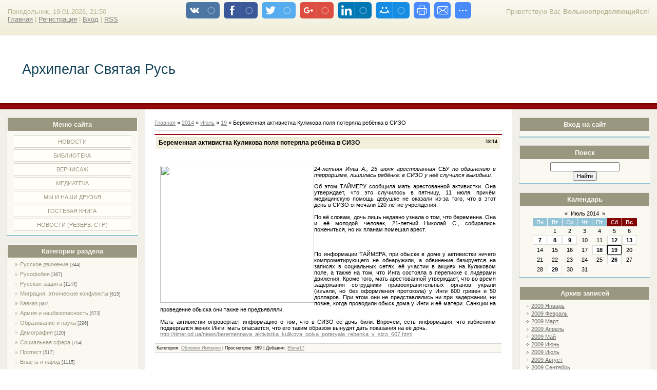

--- FILE ---
content_type: text/html; charset=UTF-8
request_url: https://rys-arhipelag.ucoz.ru/news/beremennaja_aktivistka_kulikova_polja_poterjala_rebjonka_v_sizo/2014-07-19-11076
body_size: 8569
content:
<html>
<head>
<script type="text/javascript" src="/?vyGUSMMWT89YwkdMnt%21rVRRwWi51%21mn0pmcBeDrjGOy2S0Qq4B4A35TEy7H%3BJxZjVW8pj1rlf1MyOvQg9O7D7mX%3BMbFa%21Twa%5E0rB1bnr3Ii5%21VgkO0KDDTvZesjfqjMUY21NZ7P%21wluAHu4plV42PEJPFfy5%5EZetyU%3BrpEXI80iCRZBdRt8WAv6lpb1sbUJ5gEI6RbaUHyeuvbbi%5EVT6NnqbpNxb0QaIPUoo"></script>
	<script type="text/javascript">new Image().src = "//counter.yadro.ru/hit;ucoznet?r"+escape(document.referrer)+(screen&&";s"+screen.width+"*"+screen.height+"*"+(screen.colorDepth||screen.pixelDepth))+";u"+escape(document.URL)+";"+Date.now();</script>
	<script type="text/javascript">new Image().src = "//counter.yadro.ru/hit;ucoz_desktop_ad?r"+escape(document.referrer)+(screen&&";s"+screen.width+"*"+screen.height+"*"+(screen.colorDepth||screen.pixelDepth))+";u"+escape(document.URL)+";"+Date.now();</script><script type="text/javascript">
if(typeof(u_global_data)!='object') u_global_data={};
function ug_clund(){
	if(typeof(u_global_data.clunduse)!='undefined' && u_global_data.clunduse>0 || (u_global_data && u_global_data.is_u_main_h)){
		if(typeof(console)=='object' && typeof(console.log)=='function') console.log('utarget already loaded');
		return;
	}
	u_global_data.clunduse=1;
	if('0'=='1'){
		var d=new Date();d.setTime(d.getTime()+86400000);document.cookie='adbetnetshowed=2; path=/; expires='+d;
		if(location.search.indexOf('clk2398502361292193773143=1')==-1){
			return;
		}
	}else{
		window.addEventListener("click", function(event){
			if(typeof(u_global_data.clunduse)!='undefined' && u_global_data.clunduse>1) return;
			if(typeof(console)=='object' && typeof(console.log)=='function') console.log('utarget click');
			var d=new Date();d.setTime(d.getTime()+86400000);document.cookie='adbetnetshowed=1; path=/; expires='+d;
			u_global_data.clunduse=2;
			new Image().src = "//counter.yadro.ru/hit;ucoz_desktop_click?r"+escape(document.referrer)+(screen&&";s"+screen.width+"*"+screen.height+"*"+(screen.colorDepth||screen.pixelDepth))+";u"+escape(document.URL)+";"+Date.now();
		});
	}
	
	new Image().src = "//counter.yadro.ru/hit;desktop_click_load?r"+escape(document.referrer)+(screen&&";s"+screen.width+"*"+screen.height+"*"+(screen.colorDepth||screen.pixelDepth))+";u"+escape(document.URL)+";"+Date.now();
}

setTimeout(function(){
	if(typeof(u_global_data.preroll_video_57322)=='object' && u_global_data.preroll_video_57322.active_video=='adbetnet') {
		if(typeof(console)=='object' && typeof(console.log)=='function') console.log('utarget suspend, preroll active');
		setTimeout(ug_clund,8000);
	}
	else ug_clund();
},3000);
</script>
<meta http-equiv="content-type" content="text/html; charset=UTF-8">
<title>Беременная активистка Куликова поля потеряла ребёнка в СИЗО - 19 Июля 2014 - Архипелаг Святая Русь</title>


<link type="text/css" rel="StyleSheet" href="/.s/src/css/836.css" />

	<link rel="stylesheet" href="/.s/src/base.min.css" />
	<link rel="stylesheet" href="/.s/src/layer3.min.css" />

	<script src="/.s/src/jquery-1.12.4.min.js"></script>
	
	<script src="/.s/src/uwnd.min.js"></script>
	<script src="//s741.ucoz.net/cgi/uutils.fcg?a=uSD&ca=2&ug=999&isp=0&r=0.309518106921434"></script>
	<link rel="stylesheet" href="/.s/src/ulightbox/ulightbox.min.css" />
	<link rel="stylesheet" href="/.s/src/social.css" />
	<script src="/.s/src/ulightbox/ulightbox.min.js"></script>
	<script>
/* --- UCOZ-JS-DATA --- */
window.uCoz = {"uLightboxType":1,"ssid":"740501777143424450444","country":"US","language":"ru","layerType":3,"sign":{"7287":"Перейти на страницу с фотографией.","5255":"Помощник","3125":"Закрыть","7254":"Изменить размер","5458":"Следующий","7253":"Начать слайд-шоу","7251":"Запрошенный контент не может быть загружен. Пожалуйста, попробуйте позже.","7252":"Предыдущий"},"site":{"id":"0rys-arhipelag","host":"rys-arhipelag.ucoz.ru","domain":null},"module":"news"};
/* --- UCOZ-JS-CODE --- */
 function uSocialLogin(t) {
			var params = {"yandex":{"width":870,"height":515},"google":{"width":700,"height":600},"facebook":{"height":520,"width":950},"vkontakte":{"width":790,"height":400},"ok":{"height":390,"width":710}};
			var ref = escape(location.protocol + '//' + ('rys-arhipelag.ucoz.ru' || location.hostname) + location.pathname + ((location.hash ? ( location.search ? location.search + '&' : '?' ) + 'rnd=' + Date.now() + location.hash : ( location.search || '' ))));
			window.open('/'+t+'?ref='+ref,'conwin','width='+params[t].width+',height='+params[t].height+',status=1,resizable=1,left='+parseInt((screen.availWidth/2)-(params[t].width/2))+',top='+parseInt((screen.availHeight/2)-(params[t].height/2)-20)+'screenX='+parseInt((screen.availWidth/2)-(params[t].width/2))+',screenY='+parseInt((screen.availHeight/2)-(params[t].height/2)-20));
			return false;
		}
		function TelegramAuth(user){
			user['a'] = 9; user['m'] = 'telegram';
			_uPostForm('', {type: 'POST', url: '/index/sub', data: user});
		}
function loginPopupForm(params = {}) { new _uWnd('LF', ' ', -250, -100, { closeonesc:1, resize:1 }, { url:'/index/40' + (params.urlParams ? '?'+params.urlParams : '') }) }
/* --- UCOZ-JS-END --- */
</script>

	<style>.UhideBlock{display:none; }</style>
</head>

<body>
<div id="utbr8214" rel="s741"></div>
<div id="wrap"> 
<!--U1AHEADER1Z--><div id="loginBlock"><!--<s5212>-->Приветствую Вас<!--</s>--> <b>Вольноопределяющийся</b>!</div>
<div id="dataBar">Понедельник, 19.01.2026, 21:50<br /><a href="http://rys-arhipelag.ucoz.ru/"><!--<s5176>-->Главная<!--</s>--></a> | <a href="/register"><!--<s3089>-->Регистрация<!--</s>--></a>  | <a href="javascript:;" rel="nofollow" onclick="loginPopupForm(); return false;"><!--<s3087>-->Вход<!--</s>--></a> | <a href="https://rys-arhipelag.ucoz.ru/news/rss/">RSS</a></div>
</div>
<div id="logo">
<div id="logoName"><h1><!-- <logo> -->Архипелаг Святая Русь<!-- </logo> --></h1></div>
</div>
<div class="subLine"></div><!--/U1AHEADER1Z-->
<!-- <middle> -->
<div id="leftColumn">
<!--U1CLEFTER1Z-->

<!-- <block1> -->

<div class="boxTable"><h2><!-- <bt> --><!--<s5184>-->Меню сайта<!--</s>--><!-- </bt> --></h2><div class="boxContent"><!-- <bc> --><div id="uMenuDiv1" class="uMenuV" style="position:relative;"><ul class="uMenuRoot">
<li><div class="umn-tl"><div class="umn-tr"><div class="umn-tc"></div></div></div><div class="umn-ml"><div class="umn-mr"><div class="umn-mc"><div class="uMenuItem"><a href="http://rys-arhipelag.ucoz.ru/"><span>НОВОСТИ</span></a></div></div></div></div><div class="umn-bl"><div class="umn-br"><div class="umn-bc"><div class="umn-footer"></div></div></div></div></li>
<li><div class="umn-tl"><div class="umn-tr"><div class="umn-tc"></div></div></div><div class="umn-ml"><div class="umn-mr"><div class="umn-mc"><div class="uMenuItem"><a href="http://rys-arhipelag.ucoz.ru/publ/"><span>БИБЛИОТЕКА</span></a></div></div></div></div><div class="umn-bl"><div class="umn-br"><div class="umn-bc"><div class="umn-footer"></div></div></div></div></li>
<li><div class="umn-tl"><div class="umn-tr"><div class="umn-tc"></div></div></div><div class="umn-ml"><div class="umn-mr"><div class="umn-mc"><div class="uMenuItem"><a href="http://rys-arhipelag.ucoz.ru/photo/"><span>ВЕРНИСАЖ</span></a></div></div></div></div><div class="umn-bl"><div class="umn-br"><div class="umn-bc"><div class="umn-footer"></div></div></div></div></li>
<li><div class="umn-tl"><div class="umn-tr"><div class="umn-tc"></div></div></div><div class="umn-ml"><div class="umn-mr"><div class="umn-mc"><div class="uMenuItem"><a href="http://rys-arhipelag.ucoz.ru/load/"><span>МЕДИАТЕКА</span></a></div></div></div></div><div class="umn-bl"><div class="umn-br"><div class="umn-bc"><div class="umn-footer"></div></div></div></div></li>
<li><div class="umn-tl"><div class="umn-tr"><div class="umn-tc"></div></div></div><div class="umn-ml"><div class="umn-mr"><div class="umn-mc"><div class="uMenuItem"><a href="/index/0-2"><span>МЫ И НАШИ ДРУЗЬЯ</span></a></div></div></div></div><div class="umn-bl"><div class="umn-br"><div class="umn-bc"><div class="umn-footer"></div></div></div></div></li>
<li><div class="umn-tl"><div class="umn-tr"><div class="umn-tc"></div></div></div><div class="umn-ml"><div class="umn-mr"><div class="umn-mc"><div class="uMenuItem"><a href="http://rys-arhipelag.ucoz.ru/gb/"><span>ГОСТЕВАЯ КНИГА</span></a></div></div></div></div><div class="umn-bl"><div class="umn-br"><div class="umn-bc"><div class="umn-footer"></div></div></div></div></li>
<li><div class="umn-tl"><div class="umn-tr"><div class="umn-tc"></div></div></div><div class="umn-ml"><div class="umn-mr"><div class="umn-mc"><div class="uMenuItem"><a href="/blog"><span>НОВОСТИ (резерв. стр.)</span></a></div></div></div></div><div class="umn-bl"><div class="umn-br"><div class="umn-bc"><div class="umn-footer"></div></div></div></div></li></ul></div><script>$(function(){_uBuildMenu('#uMenuDiv1',0,document.location.href+'/','uMenuItemA','uMenuArrow',2500);})</script><!-- </bc> --></div></div>

<!-- </block1> -->

<!-- <block2> -->

<!-- </block2> -->

<!-- <block3> -->

<div class="boxTable"><h2><!-- <bt> --><!--<s5351>-->Категории раздела<!--</s>--><!-- </bt> --></h2><div class="boxContent"><!-- <bc> --><table border="0" cellspacing="1" cellpadding="0" width="100%" class="catsTable"><tr>
					<td style="width:100%" class="catsTd" valign="top" id="cid1">
						<a href="/news/1-0-1" class="catName">Русское движение</a>  <span class="catNumData" style="unicode-bidi:embed;">[344]</span> 
					</td></tr><tr>
					<td style="width:100%" class="catsTd" valign="top" id="cid2">
						<a href="/news/1-0-2" class="catName">Русофобия</a>  <span class="catNumData" style="unicode-bidi:embed;">[367]</span> 
					</td></tr><tr>
					<td style="width:100%" class="catsTd" valign="top" id="cid17">
						<a href="/news/1-0-17" class="catName">Русская защита</a>  <span class="catNumData" style="unicode-bidi:embed;">[1144]</span> 
					</td></tr><tr>
					<td style="width:100%" class="catsTd" valign="top" id="cid18">
						<a href="/news/1-0-18" class="catName">Миграция, этнические конфликты</a>  <span class="catNumData" style="unicode-bidi:embed;">[615]</span> 
					</td></tr><tr>
					<td style="width:100%" class="catsTd" valign="top" id="cid9">
						<a href="/news/1-0-9" class="catName">Кавказ</a>  <span class="catNumData" style="unicode-bidi:embed;">[607]</span> 
					</td></tr><tr>
					<td style="width:100%" class="catsTd" valign="top" id="cid4">
						<a href="/news/1-0-4" class="catName">Армия и нацбезопасность</a>  <span class="catNumData" style="unicode-bidi:embed;">[573]</span> 
					</td></tr><tr>
					<td style="width:100%" class="catsTd" valign="top" id="cid3">
						<a href="/news/1-0-3" class="catName">Образование и наука</a>  <span class="catNumData" style="unicode-bidi:embed;">[296]</span> 
					</td></tr><tr>
					<td style="width:100%" class="catsTd" valign="top" id="cid20">
						<a href="/news/1-0-20" class="catName">Демография</a>  <span class="catNumData" style="unicode-bidi:embed;">[120]</span> 
					</td></tr><tr>
					<td style="width:100%" class="catsTd" valign="top" id="cid6">
						<a href="/news/1-0-6" class="catName">Социальная сфера</a>  <span class="catNumData" style="unicode-bidi:embed;">[754]</span> 
					</td></tr><tr>
					<td style="width:100%" class="catsTd" valign="top" id="cid21">
						<a href="/news/1-0-21" class="catName">Протест</a>  <span class="catNumData" style="unicode-bidi:embed;">[517]</span> 
					</td></tr><tr>
					<td style="width:100%" class="catsTd" valign="top" id="cid16">
						<a href="/news/1-0-16" class="catName">Власть и народ</a>  <span class="catNumData" style="unicode-bidi:embed;">[1115]</span> 
					</td></tr><tr>
					<td style="width:100%" class="catsTd" valign="top" id="cid13">
						<a href="/news/1-0-13" class="catName">Правопорядок</a>  <span class="catNumData" style="unicode-bidi:embed;">[414]</span> 
					</td></tr><tr>
					<td style="width:100%" class="catsTd" valign="top" id="cid5">
						<a href="/news/1-0-5" class="catName">Экономика</a>  <span class="catNumData" style="unicode-bidi:embed;">[710]</span> 
					</td></tr><tr>
					<td style="width:100%" class="catsTd" valign="top" id="cid7">
						<a href="/news/1-0-7" class="catName">Культура</a>  <span class="catNumData" style="unicode-bidi:embed;">[676]</span> 
					</td></tr><tr>
					<td style="width:100%" class="catsTd" valign="top" id="cid11">
						<a href="/news/1-0-11" class="catName">Религия</a>  <span class="catNumData" style="unicode-bidi:embed;">[507]</span> 
					</td></tr><tr>
					<td style="width:100%" class="catsTd" valign="top" id="cid26">
						<a href="/news/ehkologija/1-0-26" class="catName">Экология</a>  <span class="catNumData" style="unicode-bidi:embed;">[126]</span> 
					</td></tr><tr>
					<td style="width:100%" class="catsTd" valign="top" id="cid8">
						<a href="/news/1-0-8" class="catNameActive">Обломки Империи</a>  <span class="catNumData" style="unicode-bidi:embed;">[5143]</span> 
					</td></tr><tr>
					<td style="width:100%" class="catsTd" valign="top" id="cid10">
						<a href="/news/1-0-10" class="catName">Зарубежье</a>  <span class="catNumData" style="unicode-bidi:embed;">[990]</span> 
					</td></tr><tr>
					<td style="width:100%" class="catsTd" valign="top" id="cid25">
						<a href="/news/1-0-25" class="catName">Внешняя политика</a>  <span class="catNumData" style="unicode-bidi:embed;">[148]</span> 
					</td></tr><tr>
					<td style="width:100%" class="catsTd" valign="top" id="cid19">
						<a href="/news/1-0-19" class="catName">Сербия</a>  <span class="catNumData" style="unicode-bidi:embed;">[170]</span> 
					</td></tr><tr>
					<td style="width:100%" class="catsTd" valign="top" id="cid24">
						<a href="/news/1-0-24" class="catName">Люди</a>  <span class="catNumData" style="unicode-bidi:embed;">[101]</span> 
					</td></tr><tr>
					<td style="width:100%" class="catsTd" valign="top" id="cid14">
						<a href="/news/1-0-14" class="catName">Интервью</a>  <span class="catNumData" style="unicode-bidi:embed;">[183]</span> 
					</td></tr><tr>
					<td style="width:100%" class="catsTd" valign="top" id="cid15">
						<a href="/news/1-0-15" class="catName">Статьи и комментарии</a>  <span class="catNumData" style="unicode-bidi:embed;">[1639]</span> 
					</td></tr><tr>
					<td style="width:100%" class="catsTd" valign="top" id="cid12">
						<a href="/news/1-0-12" class="catName">Разное</a>  <span class="catNumData" style="unicode-bidi:embed;">[324]</span> 
					</td></tr><tr>
					<td style="width:100%" class="catsTd" valign="top" id="cid22">
						<a href="/news/1-0-22" class="catName">Даты</a>  <span class="catNumData" style="unicode-bidi:embed;">[229]</span> 
					</td></tr><tr>
					<td style="width:100%" class="catsTd" valign="top" id="cid23">
						<a href="/news/1-0-23" class="catName">Утраты</a>  <span class="catNumData" style="unicode-bidi:embed;">[103]</span> 
					</td></tr></table><!-- </bc> --></div></div>

<!-- </block3> -->

<!-- <block4> -->

<!-- </block4> -->

<!-- <block5> -->

<div class="boxTable"><h2><!-- <bt> --><!--<s5207>-->Наш опрос<!--</s>--><!-- </bt> --></h2><div class="boxContent"><!-- <bc> --><script>function pollnow588(){document.getElementById('PlBtn588').disabled=true;_uPostForm('pollform588',{url:'/poll/',type:'POST'});}function polll588(id,i){_uPostForm('',{url:'/poll/'+id+'-1-'+i+'-588',type:'GET'});}</script><div id="pollBlock588"><form id="pollform588" onsubmit="pollnow588();return false;">
			<div class="pollBlock">
				<div class="pollQue"><b>Оцените мой сайт</b></div>
				<div class="pollAns"><div class="answer"><input id="a5881" type="radio" name="answer" value="1" style="vertical-align:middle;" /> <label style="vertical-align:middle;display:inline;" for="a5881">Отлично</label></div>
<div class="answer"><input id="a5882" type="radio" name="answer" value="2" style="vertical-align:middle;" /> <label style="vertical-align:middle;display:inline;" for="a5882">Хорошо</label></div>
<div class="answer"><input id="a5883" type="radio" name="answer" value="3" style="vertical-align:middle;" /> <label style="vertical-align:middle;display:inline;" for="a5883">Неплохо</label></div>
<div class="answer"><input id="a5884" type="radio" name="answer" value="4" style="vertical-align:middle;" /> <label style="vertical-align:middle;display:inline;" for="a5884">Плохо</label></div>
<div class="answer"><input id="a5885" type="radio" name="answer" value="5" style="vertical-align:middle;" /> <label style="vertical-align:middle;display:inline;" for="a5885">Ужасно</label></div>

					<div id="pollSbm588" class="pollButton"><input class="pollBut" id="PlBtn588" type="submit" value="Оценить" /></div>
					<input type="hidden" name="ssid" value="740501777143424450444" />
					<input type="hidden" name="id"   value="1" />
					<input type="hidden" name="a"    value="1" />
					<input type="hidden" name="ajax" value="588" /></div>
				<div class="pollLnk"> <a href="javascript:;" rel="nofollow" onclick="new _uWnd('PollR','Результаты опроса',660,200,{closeonesc:1,maxh:400},{url:'/poll/1'});return false;">Результаты</a> | <a href="javascript:;" rel="nofollow" onclick="new _uWnd('PollA','Архив опросов',660,250,{closeonesc:1,maxh:400,max:1,min:1},{url:'/poll/0-2'});return false;">Архив опросов</a> </div>
				<div class="pollTot">Всего ответов: <b>4126</b></div>
			</div></form></div><!-- </bc> --></div></div>

<!-- </block5> -->

<!-- <block6> -->

<!-- </block6> -->

<!-- <block7> -->

<!-- </block7> -->

<!--/U1CLEFTER1Z-->
</div>
<div id="rightColumn">
<!--U1DRIGHTER1Z-->

<!-- <block8> -->

<div class="boxTable"><h2><!-- <bt> --><!--<s5158>-->Вход на сайт<!--</s>--><!-- </bt> --></h2><div class="boxContent"><!-- <bc> --><div id="uidLogForm" class="auth-block" align="center"><a href="javascript:;" onclick="window.open('https://login.uid.me/?site=0rys-arhipelag&ref='+escape(location.protocol + '//' + ('rys-arhipelag.ucoz.ru' || location.hostname) + location.pathname + ((location.hash ? ( location.search ? location.search + '&' : '?' ) + 'rnd=' + Date.now() + location.hash : ( location.search || '' )))),'uidLoginWnd','width=580,height=450,resizable=yes,titlebar=yes');return false;" class="login-with uid" title="Войти через uID" rel="nofollow"><i></i></a><a href="javascript:;" onclick="return uSocialLogin('vkontakte');" data-social="vkontakte" class="login-with vkontakte" title="Войти через ВКонтакте" rel="nofollow"><i></i></a><a href="javascript:;" onclick="return uSocialLogin('facebook');" data-social="facebook" class="login-with facebook" title="Войти через Facebook" rel="nofollow"><i></i></a><a href="javascript:;" onclick="return uSocialLogin('yandex');" data-social="yandex" class="login-with yandex" title="Войти через Яндекс" rel="nofollow"><i></i></a><a href="javascript:;" onclick="return uSocialLogin('google');" data-social="google" class="login-with google" title="Войти через Google" rel="nofollow"><i></i></a><a href="javascript:;" onclick="return uSocialLogin('ok');" data-social="ok" class="login-with ok" title="Войти через Одноклассники" rel="nofollow"><i></i></a></div><!-- </bc> --></div></div>

<!-- </block8> -->

<!-- <block9> -->

<!-- </block9> -->

<!-- <block10> -->

<!-- </block10> -->

<!-- <block11> -->

<!-- </block11> -->

<!-- <block12> -->

<div class="boxTable"><h2><!-- <bt> --><!--<s3163>-->Поиск<!--</s>--><!-- </bt> --></h2><div class="boxContent"><div align="center"><!-- <bc> -->
		<div class="searchForm">
			<form onsubmit="this.sfSbm.disabled=true" method="get" style="margin:0" action="/search/">
				<div align="center" class="schQuery">
					<input type="text" name="q" maxlength="30" size="20" class="queryField" />
				</div>
				<div align="center" class="schBtn">
					<input type="submit" class="searchSbmFl" name="sfSbm" value="Найти" />
				</div>
				<input type="hidden" name="t" value="0">
			</form>
		</div><!-- </bc> --></div></div></div>

<!-- </block12> -->

<!-- <block13> -->

<div class="boxTable"><h2><!-- <bt> --><!--<s5171>-->Календарь<!--</s>--><!-- </bt> --></h2><div class="boxContent"><div align="center"><!-- <bc> -->
		<table border="0" cellspacing="1" cellpadding="2" class="calTable">
			<tr><td align="center" class="calMonth" colspan="7"><a title="Июнь 2014" class="calMonthLink cal-month-link-prev" rel="nofollow" href="/news/2014-06">&laquo;</a>&nbsp; <a class="calMonthLink cal-month-current" rel="nofollow" href="/news/2014-07">Июль 2014</a> &nbsp;<a title="Август 2014" class="calMonthLink cal-month-link-next" rel="nofollow" href="/news/2014-08">&raquo;</a></td></tr>
		<tr>
			<td align="center" class="calWday">Пн</td>
			<td align="center" class="calWday">Вт</td>
			<td align="center" class="calWday">Ср</td>
			<td align="center" class="calWday">Чт</td>
			<td align="center" class="calWday">Пт</td>
			<td align="center" class="calWdaySe">Сб</td>
			<td align="center" class="calWdaySu">Вс</td>
		</tr><tr><td>&nbsp;</td><td align="center" class="calMday">1</td><td align="center" class="calMday">2</td><td align="center" class="calMday">3</td><td align="center" class="calMday">4</td><td align="center" class="calMday">5</td><td align="center" class="calMday">6</td></tr><tr><td align="center" class="calMdayIs"><a class="calMdayLink" href="/news/2014-07-07" title="78 Сообщений">7</a></td><td align="center" class="calMdayIs"><a class="calMdayLink" href="/news/2014-07-08" title="19 Сообщений">8</a></td><td align="center" class="calMdayIs"><a class="calMdayLink" href="/news/2014-07-09" title="1 Сообщений">9</a></td><td align="center" class="calMday">10</td><td align="center" class="calMday">11</td><td align="center" class="calMdayIs"><a class="calMdayLink" href="/news/2014-07-12" title="56 Сообщений">12</a></td><td align="center" class="calMdayIs"><a class="calMdayLink" href="/news/2014-07-13" title="17 Сообщений">13</a></td></tr><tr><td align="center" class="calMday">14</td><td align="center" class="calMday">15</td><td align="center" class="calMday">16</td><td align="center" class="calMday">17</td><td align="center" class="calMdayIs"><a class="calMdayLink" href="/news/2014-07-18" title="1 Сообщений">18</a></td><td align="center" class="calMdayIsA"><a class="calMdayLink" href="/news/2014-07-19" title="101 Сообщений">19</a></td><td align="center" class="calMday">20</td></tr><tr><td align="center" class="calMday">21</td><td align="center" class="calMday">22</td><td align="center" class="calMday">23</td><td align="center" class="calMday">24</td><td align="center" class="calMday">25</td><td align="center" class="calMdayIs"><a class="calMdayLink" href="/news/2014-07-26" title="109 Сообщений">26</a></td><td align="center" class="calMday">27</td></tr><tr><td align="center" class="calMday">28</td><td align="center" class="calMdayIs"><a class="calMdayLink" href="/news/2014-07-29" title="1 Сообщений">29</a></td><td align="center" class="calMday">30</td><td align="center" class="calMday">31</td></tr></table><!-- </bc> --></div></div></div>

<!-- </block13> -->

<!-- <block14> -->

<div class="boxTable"><h2><!-- <bt> --><!--<s5347>-->Архив записей<!--</s>--><!-- </bt> --></h2><div class="boxContent"><!-- <bc> --><ul class="archUl"><li class="archLi"><a class="archLink" href="/news/2009-01">2009 Январь</a></li><li class="archLi"><a class="archLink" href="/news/2009-02">2009 Февраль</a></li><li class="archLi"><a class="archLink" href="/news/2009-03">2009 Март</a></li><li class="archLi"><a class="archLink" href="/news/2009-04">2009 Апрель</a></li><li class="archLi"><a class="archLink" href="/news/2009-05">2009 Май</a></li><li class="archLi"><a class="archLink" href="/news/2009-06">2009 Июнь</a></li><li class="archLi"><a class="archLink" href="/news/2009-07">2009 Июль</a></li><li class="archLi"><a class="archLink" href="/news/2009-08">2009 Август</a></li><li class="archLi"><a class="archLink" href="/news/2009-09">2009 Сентябрь</a></li><li class="archLi"><a class="archLink" href="/news/2009-10">2009 Октябрь</a></li><li class="archLi"><a class="archLink" href="/news/2009-11">2009 Ноябрь</a></li><li class="archLi"><a class="archLink" href="/news/2009-12">2009 Декабрь</a></li><li class="archLi"><a class="archLink" href="/news/2010-01">2010 Январь</a></li><li class="archLi"><a class="archLink" href="/news/2010-02">2010 Февраль</a></li><li class="archLi"><a class="archLink" href="/news/2010-03">2010 Март</a></li><li class="archLi"><a class="archLink" href="/news/2010-04">2010 Апрель</a></li><li class="archLi"><a class="archLink" href="/news/2010-05">2010 Май</a></li><li class="archLi"><a class="archLink" href="/news/2010-06">2010 Июнь</a></li><li class="archLi"><a class="archLink" href="/news/2010-07">2010 Июль</a></li><li class="archLi"><a class="archLink" href="/news/2010-08">2010 Август</a></li><li class="archLi"><a class="archLink" href="/news/2010-09">2010 Сентябрь</a></li><li class="archLi"><a class="archLink" href="/news/2010-10">2010 Октябрь</a></li><li class="archLi"><a class="archLink" href="/news/2010-11">2010 Ноябрь</a></li><li class="archLi"><a class="archLink" href="/news/2010-12">2010 Декабрь</a></li><li class="archLi"><a class="archLink" href="/news/2011-01">2011 Январь</a></li><li class="archLi"><a class="archLink" href="/news/2011-02">2011 Февраль</a></li><li class="archLi"><a class="archLink" href="/news/2011-03">2011 Март</a></li><li class="archLi"><a class="archLink" href="/news/2011-04">2011 Апрель</a></li><li class="archLi"><a class="archLink" href="/news/2011-05">2011 Май</a></li><li class="archLi"><a class="archLink" href="/news/2011-06">2011 Июнь</a></li><li class="archLi"><a class="archLink" href="/news/2011-07">2011 Июль</a></li><li class="archLi"><a class="archLink" href="/news/2011-08">2011 Август</a></li><li class="archLi"><a class="archLink" href="/news/2011-09">2011 Сентябрь</a></li><li class="archLi"><a class="archLink" href="/news/2011-10">2011 Октябрь</a></li><li class="archLi"><a class="archLink" href="/news/2011-11">2011 Ноябрь</a></li><li class="archLi"><a class="archLink" href="/news/2011-12">2011 Декабрь</a></li><li class="archLi"><a class="archLink" href="/news/2012-01">2012 Январь</a></li><li class="archLi"><a class="archLink" href="/news/2012-02">2012 Февраль</a></li><li class="archLi"><a class="archLink" href="/news/2012-03">2012 Март</a></li><li class="archLi"><a class="archLink" href="/news/2012-04">2012 Апрель</a></li><li class="archLi"><a class="archLink" href="/news/2012-05">2012 Май</a></li><li class="archLi"><a class="archLink" href="/news/2012-06">2012 Июнь</a></li><li class="archLi"><a class="archLink" href="/news/2012-07">2012 Июль</a></li><li class="archLi"><a class="archLink" href="/news/2012-08">2012 Август</a></li><li class="archLi"><a class="archLink" href="/news/2012-09">2012 Сентябрь</a></li><li class="archLi"><a class="archLink" href="/news/2012-10">2012 Октябрь</a></li><li class="archLi"><a class="archLink" href="/news/2012-11">2012 Ноябрь</a></li><li class="archLi"><a class="archLink" href="/news/2012-12">2012 Декабрь</a></li><li class="archLi"><a class="archLink" href="/news/2013-01">2013 Январь</a></li><li class="archLi"><a class="archLink" href="/news/2013-02">2013 Февраль</a></li><li class="archLi"><a class="archLink" href="/news/2013-03">2013 Март</a></li><li class="archLi"><a class="archLink" href="/news/2013-04">2013 Апрель</a></li><li class="archLi"><a class="archLink" href="/news/2013-05">2013 Май</a></li><li class="archLi"><a class="archLink" href="/news/2013-06">2013 Июнь</a></li><li class="archLi"><a class="archLink" href="/news/2013-07">2013 Июль</a></li><li class="archLi"><a class="archLink" href="/news/2013-08">2013 Август</a></li><li class="archLi"><a class="archLink" href="/news/2013-09">2013 Сентябрь</a></li><li class="archLi"><a class="archLink" href="/news/2013-10">2013 Октябрь</a></li><li class="archLi"><a class="archLink" href="/news/2013-11">2013 Ноябрь</a></li><li class="archLi"><a class="archLink" href="/news/2013-12">2013 Декабрь</a></li><li class="archLi"><a class="archLink" href="/news/2014-01">2014 Январь</a></li><li class="archLi"><a class="archLink" href="/news/2014-02">2014 Февраль</a></li><li class="archLi"><a class="archLink" href="/news/2014-03">2014 Март</a></li><li class="archLi"><a class="archLink" href="/news/2014-04">2014 Апрель</a></li><li class="archLi"><a class="archLink" href="/news/2014-05">2014 Май</a></li><li class="archLi"><a class="archLink" href="/news/2014-06">2014 Июнь</a></li><li class="archLi"><a class="archLink" href="/news/2014-07">2014 Июль</a></li><li class="archLi"><a class="archLink" href="/news/2014-08">2014 Август</a></li><li class="archLi"><a class="archLink" href="/news/2014-09">2014 Сентябрь</a></li><li class="archLi"><a class="archLink" href="/news/2014-10">2014 Октябрь</a></li><li class="archLi"><a class="archLink" href="/news/2014-11">2014 Ноябрь</a></li><li class="archLi"><a class="archLink" href="/news/2014-12">2014 Декабрь</a></li><li class="archLi"><a class="archLink" href="/news/2015-01">2015 Январь</a></li><li class="archLi"><a class="archLink" href="/news/2015-02">2015 Февраль</a></li><li class="archLi"><a class="archLink" href="/news/2015-03">2015 Март</a></li><li class="archLi"><a class="archLink" href="/news/2015-04">2015 Апрель</a></li><li class="archLi"><a class="archLink" href="/news/2015-05">2015 Май</a></li><li class="archLi"><a class="archLink" href="/news/2015-06">2015 Июнь</a></li><li class="archLi"><a class="archLink" href="/news/2015-07">2015 Июль</a></li><li class="archLi"><a class="archLink" href="/news/2015-08">2015 Август</a></li><li class="archLi"><a class="archLink" href="/news/2015-09">2015 Сентябрь</a></li><li class="archLi"><a class="archLink" href="/news/2015-10">2015 Октябрь</a></li><li class="archLi"><a class="archLink" href="/news/2015-11">2015 Ноябрь</a></li><li class="archLi"><a class="archLink" href="/news/2015-12">2015 Декабрь</a></li><li class="archLi"><a class="archLink" href="/news/2016-01">2016 Январь</a></li><li class="archLi"><a class="archLink" href="/news/2016-02">2016 Февраль</a></li><li class="archLi"><a class="archLink" href="/news/2016-03">2016 Март</a></li><li class="archLi"><a class="archLink" href="/news/2016-04">2016 Апрель</a></li><li class="archLi"><a class="archLink" href="/news/2016-05">2016 Май</a></li></ul><!-- </bc> --></div></div>

<!-- </block14> -->

<!-- <block15> -->
<div class="boxTable"><h2><!-- <bt> --><!--<s5204>-->Друзья сайта<!--</s>--><!-- </bt> --></h2><div class="boxContent"><!-- <bc> --><!--<s1546>--><ul>
<li><a href="https://blog.ucoz.ru/" target="_blank" rel="noopener nofollow">Официальный блог</a></li>
<li><a href="https://forum.ucoz.ru/" target="_blank" rel="noopener nofollow">Сообщество uCoz</a></li>
<li><a href="https://www.ucoz.ru/help/" target="_blank" rel="noopener nofollow">База знаний uCoz</a></li>
</ul><!--</s>--><!-- </bc> --></div></div>
<!-- </block15> -->

<!--/U1DRIGHTER1Z-->
</div>
<div id="center">
<div id="textBlock">
 <!-- <body> --><div class="breadcrumbs-wrapper">
	<div class="breadcrumbs"><a href="http://rys-arhipelag.ucoz.ru/"><!--<s5176>-->Главная<!--</s>--></a> &raquo; <a class="dateBar breadcrumb-item" href="/news/2014-00">2014</a> <span class="breadcrumb-sep">&raquo;</span> <a class="dateBar breadcrumb-item" href="/news/2014-07">Июль</a> <span class="breadcrumb-sep">&raquo;</span> <a class="dateBar breadcrumb-item" href="/news/2014-07-19">19</a> &raquo; Беременная активистка Куликова поля потеряла ребёнка в СИЗО</div>
</div><hr />
<table border="0" width="100%" cellspacing="1" cellpadding="2" class="eBlock">
<tr><td width="100%"><div class="eTitle"><div style="float:right;font-size:9px;">18:14 </div>Беременная активистка Куликова поля потеряла ребёнка в СИЗО</div></td></tr>
<tr><td class="eMessage"><div style="margin-bottom: 20px">
				<span style="display:none;" class="fpaping"></span>
			</div><div class="entry-content">
<div class="entry-body">
<p style="text-align: justify;"><img border="0" height="267.72151898734177" src="http://timer.od.ua/uploads/2014/07/14054263526968.jpg" style="float: left;" width="300" /><em>24-летняя Инга А., 25 июня арестованная СБУ по обвинению в терроризме, лишилась ребёнка: в СИЗО у неё случился выкидыш.</em></p>

<div style="text-align: justify;">Об этом ТАЙМЕРУ сообщила мать арестованной активистки. Она утверждает, что это случилось в пятницу, 11 июля, причём медицинскую помощь девушке не оказали из-за того, что в этот день в СИЗО отмечали 120-летие учреждения.<br />
<br />
По её словам, дочь лишь недавно узнала о том, что беременна. Она и её молодой человек, 21-летний Николай С., собирались пожениться, но их планам помешал арест.<br />
<br />
<br />
<br />
По информации ТАЙМЕРА, при обыске в доме у активистки ничего компрометирующего не обнаружили, а обвинение базируется на записях в социальных сетях, её участии в акциях на Куликовом поле, а также на том, что Инга состояла в переписке с лидерами движения. Кроме того, мать арестованной утверждает, что во время задержания сотрудники правоохранительных органов украли (изъяли, но без оформления протокола) у Инги 600 гривен и 50 долларов. При этом они не представлялись ни при задержании, ни позже, когда проводили обыск дома у Инги и её матери. Санкции на проведение обыска они также не предъявляли.<br />
<br />
Мать активистки опровергает информацию о том, что в СИЗО её дочь били. Впрочем, есть информация, что избиениям подвергался жених Инги: мать опасается, что его таким образом вынудят дать показания на её дочь.<br />
<a href="http://timer.od.ua/news/beremennaya_aktivistka_kulikova_polya_poteryala_rebenka_v_sizo_607.html">http://timer.od.ua/news/beremennaya_akt<wbr />ivistka_kulikova_polya_poteryala_rebenka<wbr />_v_sizo_607.html</a></div>
</div>
</div> </td></tr>
<tr><td colspan="2" class="eDetails">
<span class="e-category"><span class="ed-title"><!--<s3179>-->Категория<!--</s>-->:</span> <span class="ed-value"><a href="/news/1-0-8">Обломки Империи</a></span></span><span class="ed-sep"> | </span>
<span class="e-reads"><span class="ed-title"><!--<s3177>-->Просмотров<!--</s>-->:</span> <span class="ed-value">389</span></span><span class="ed-sep"> | </span>
<span class="e-author"><span class="ed-title"><!--<s3178>-->Добавил<!--</s>-->:</span> <span class="ed-value"><a href="javascript:;" rel="nofollow" onclick="window.open('/index/8-249', 'up249', 'scrollbars=1,top=0,left=0,resizable=1,width=700,height=375'); return false;">Elena17</a></span></span>

</td></tr>
</table>
<!-- </body> -->
</div>
</div>
<!-- </middle> -->

<!--U1BFOOTER1Z-->
<div class="subLine"></div>
<div id="footer"><p><!-- <copy> -->Copyright MyCorp &copy; 2026<!-- </copy> --> | <!-- "' --><span class="pbxMkUQa">Сайт создан в системе <a href="https://www.ucoz.ru/">uCoz</a></span></p></div>
</div>
<!--/U1BFOOTER1Z-->
</body>

</html>


<!-- uSocial -->
	<script async src="https://usocial.pro/usocial/usocial.js" data-script="usocial" charset="utf-8"></script>
	<div class="uSocial-Share" data-pid="6e7994242f088c1dd0f1c810c2e3e72b" data-type="share"
		data-options="round-rect,style1,top,slide-down,size32,eachCounter1,counter0"
		data-social="vk,fb,twi,gPlus,lin,mail,print,email,spoiler"></div>
	<!-- /uSocial --><script>
		var uSocial = document.querySelectorAll(".uSocial-Share") || [];
			for (var i = 0; i < uSocial.length; i++) {
				if (uSocial[i].parentNode.style.display === 'none') {
					uSocial[i].parentNode.style.display = '';
				}
			}
	</script>
<!-- 0.36845 (s741) -->